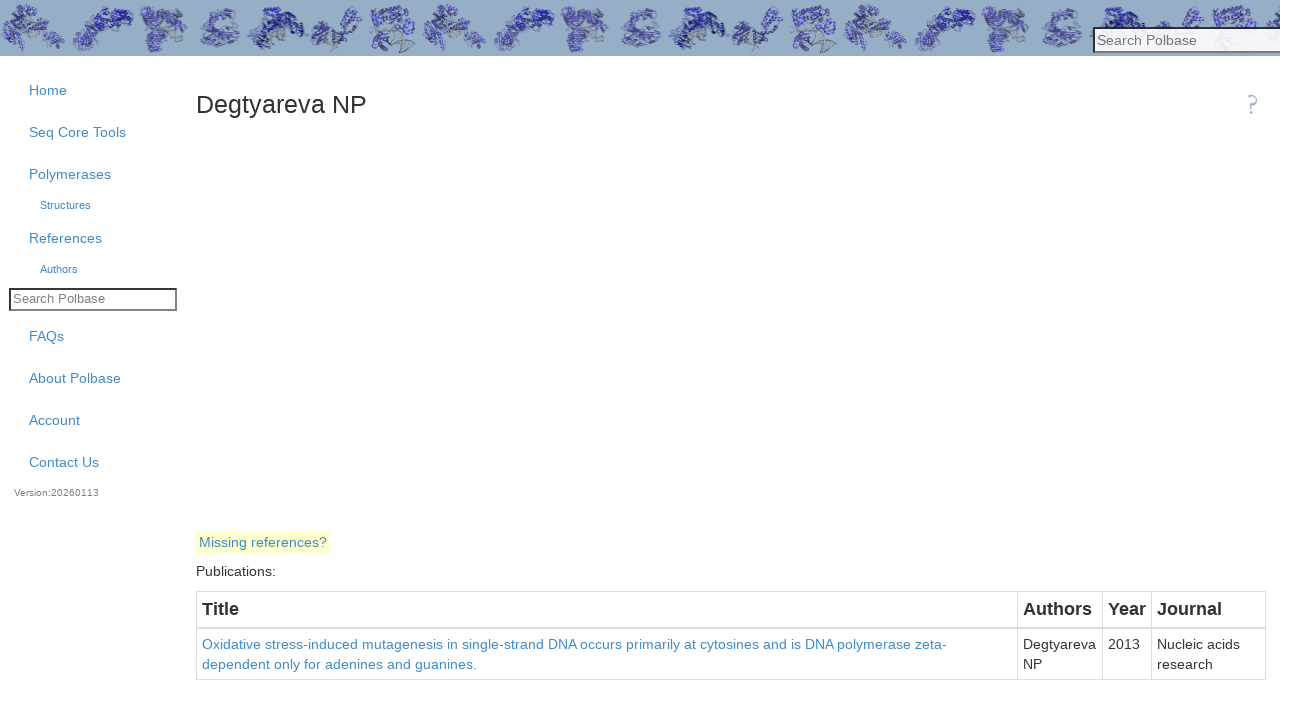

--- FILE ---
content_type: application/javascript
request_url: https://polbase.neb.com/assets/packs/user_show-7035ef426d98f50808f790cacfbe6d06b69247de233d5fee82c1e60e96dcabff.js
body_size: 2035
content:
import 'js/core'
import { makeTableOptions, AddTableHelp } from 'js/datatables'

$(document).ready(function() {

    $('#views').tabs({
        select: function(event, ui) {
            window.location.hash = ui.tab.hash;
        }
    });

    $(window).bind('hashchange', function(){
       $("#views").tabs("select", window.location.hash);
    });

    var tOpt = makeTableOptions();

    tOpt.columns = [
        { "type": "html" },
        null,
        null,
        null,
        { "type": "num-html" },
        { "width": "40%" }
    ];
    tOpt.order = [[2,'desc']];
    $("#refs,#pubs").dataTable(tOpt);

    tOpt = makeTableOptions();
    tOpt.columns = [
        { "type": "html"},
        null,
        null,
        { "type": "num-html" }
    ];
    tOpt.order = [[0,'asc']];
    $("#pols").dataTable(tOpt);

    tOpt = makeTableOptions();
    tOpt.columns = [
        null,
        { "width": "40%", "orderable": false },
        null,
        null,
        null,
        null
    ];
    tOpt.order = [[3,'desc']];
    $("table.queue").dataTable(tOpt);

    AddTableHelp();

    $("#queue_delegated_author_id").change(function(){
        var email = this[this.selectedIndex].text;
        email = email.split('<')[1] || '';
        email = email.substr(0,email.length -1);
        email = email.replace(' at ', '@');
        $("#queue_delegated_email_address").prev("input:first").focus();
        $("#queue_delegated_email_address").val(email).blur();
        if ($("#queue_delegated_author_id option:selected").val() == 'remove')
        {
            $("span.hide_for_remove").hide();
        } else {
            $("span.hide_for_remove").show();
        }
    });

    $("#views").bind("tabsshow", function(event, ui) {
        var tbls = $(ui.panel).find('div.dataTables_scrollBody table');
        if (tbls.length > 0)
        {
            tbls.DataTable({"retrieve": true}).columns.adjust().draw();
        }
    });

    $("img.queue.tab_help").click(function(){
       $("div.queue.tab_help").dialog('open');
       $("#views").tabs("select","#queue"); //also show the tab if the help icon is clicked
       return false;
    });

});


--- FILE ---
content_type: application/javascript
request_url: https://polbase.neb.com/assets/packs/qc_ce_exo_sample_test_groups-561053bb6d9528ef872f3828543e23d8e0869750982100ad46fd59df72f3b787.js
body_size: 1758
content:
import 'js/core'
import { makeTableOptions, AddTableHelp } from 'js/datatables'

$(document).ready(function() {

    $("#multiple").dataTable(makeTableOptions(true));
    $("#single").dataTable(makeTableOptions(true));
    $("#complete").dataTable(makeTableOptions(true));
    //$("#sample_information").dataTable(makeTableOptions(true));
    $("#result_information").dataTable(makeTableOptions(true));

    $("#result_information_final").dataTable(makeTableOptions(true));
    $("#result_information_fraction").dataTable(makeTableOptions(true));
    $("#result_information_fraction_final").dataTable(makeTableOptions(true));
    $("#result_information_single").dataTable(makeTableOptions(true));
    $("#result_information_single_final").dataTable(makeTableOptions(true));
    $("#result_average_information").dataTable(makeTableOptions(true));
    $("#result_average_information_final").dataTable(makeTableOptions(true));
    $("#summary_form").dataTable(makeTableOptions(true));
    $("#summary_form_final").dataTable(makeTableOptions(true));
    $("#result_information_per_sample_ap").dataTable(makeTableOptions(true));

    /* if (hide_import == true) {
        $("div#import_report").hide();
    } */


    $("#view_import").click(function(event) {
        event.preventDefault();
        $("div#import_report").toggle();
        var ori_display_text = $("#view_import").text();
        if (ori_display_text == "View Import Data Reports (manual calculation)"){

            $("#view_import").text("Hide Import Data Reports (manual calculation)");
            if (! $.fn.DataTable.isDataTable("#result_information")) {
                $("#result_information").dataTable(makeTableOptions(true));
            }

        }else{
            $("#view_import").text("View Import Data reports (manual calculation)");

        }
        //return false;
    });

    AddTableHelp();

});


--- FILE ---
content_type: application/javascript
request_url: https://polbase.neb.com/assets/packs/qpcr_experiment_edit-b94234df875df04fd211fae06b0c0a34a3e01fe0eb2b4bd75631b533d2637b9d.js
body_size: -20
content:
import 'js/core'

$(document).ready(function() {
    $("#qc_qpcr_experiment_qpcr_date").datepicker();
});


--- FILE ---
content_type: application/javascript
request_url: https://polbase.neb.com/assets/js/render_trace-8ca022c1cb7dd6a64938fab2f8ed3e25d446625262de6a3e3626d45ab06a52eb.js
body_size: 13358
content:
'use strict';

import 'js/core'
import _ from 'underscore'
import palette from 'google-palette'
import Plotly from 'plotly.js-dist'

function getNthComponent(arr, n) {
    return _.map(arr, function(elem) { return elem[n]; });
}

function extractArrays(data, hasBasePair) {
    if (hasBasePair) {
        return {
            scanTime: getNthComponent(data, 0),
            basePair: getNthComponent(data, 1),
            rfu: getNthComponent(data, 2)
        };
    } else {
        return {
            scanTime: getNthComponent(data, 0),
            rfu: getNthComponent(data, 1)
        };
    }
}

function unpackPeaks(peaks) {
    let returnObject = {
        id: [],
        scanTime: [],
        basePair: [],
        rfu: []
    };

    for (let i = 0; i < peaks.length; i++) {
        let peak = peaks[i];

        returnObject['id'].push(peak['id']);
        returnObject['scanTime'].push(peak['data_point']);
        returnObject['basePair'].push(peak['peak_size']);
        returnObject['rfu'].push(peak['peak_height']);
    }

    return returnObject;
}

function getPeaksSeries(allPeaks, additionalExcludedPeakIds) {
    let peaks = [];
    let binnedPeaks = [];
    let excludedPeaks = [];

    for (let id in allPeaks) {
        if (allPeaks.hasOwnProperty(id)) {
            let peak = allPeaks[id];

            if (_.contains(additionalExcludedPeakIds, id)) {
                excludedPeaks.push(peak);
            } else if (peak['ce_bin_id'] !== null) {
                binnedPeaks.push(peak);
            } else {
                peaks.push(peak);
            }
        }
    }

    return {
        peaks: unpackPeaks(peaks),
        binnedPeaks: unpackPeaks(binnedPeaks),
        excludedPeaks: unpackPeaks(excludedPeaks)
    };
}

function createSeries(address, traceData, additionalExcludedPeakIds,
                      useBasePairUnitsForTrace, color, facetId, plotedSamples,
                      dye) {
    let sampleName = address + ": " + traceData['sample_name'] +
        " (" + dye + ")";
    let wellId = traceData['well_id'];
    let plotData = extractArrays(
        traceData['plot_data'],
        traceData['has_trace_base_pair']
    );
    let peaksSeries = getPeaksSeries(
        traceData['ce_results'],
        additionalExcludedPeakIds
    );
    let trace = {
        mode: 'lines',
        y: plotData['rfu'],
        line: {
            color: color
        },
        name: sampleName,
        legendgroup: wellId,
        wellId: wellId,
        traceId: traceData['id']
    };
    let peaks = {
        mode: 'markers+text',
        y: peaksSeries['peaks']['rfu'],
        marker: {
            symbol: 'circle',
            size: 10,
            color: color
        },
        showlegend: false,
        text: _.map(peaksSeries['peaks']['basePair'], function(value) { return value.toFixed(1); }),
        textposition: 'center right',
        name: sampleName + '_peaks',
        legendgroup: wellId,
        wellId: wellId,
        traceId: traceData['id'],
        resultId: peaksSeries['peaks']['id']
    };
    let binnedPeaks = {
        mode: 'markers+text',
        y: peaksSeries['binnedPeaks']['rfu'],
        marker: {
            symbol: 'square',
            size: 10,
            color: color
        },
        showlegend: false,
        text: _.map(peaksSeries['binnedPeaks']['basePair'], function(value) { return value.toFixed(1); }),
        textposition: 'center right',
        name: sampleName + '_binned_peaks',
        legendgroup: wellId,
        wellId: wellId,
        traceId: traceData['id'],
        resultId: peaksSeries['binnedPeaks']['id']
    };
    let excludedPeaks = {
        mode: 'markers+text',
        y: peaksSeries['excludedPeaks']['rfu'],
        marker: {
            symbol: 'x',
            size: 12,
            color: color
        },
        showlegend: false,
        text: _.map(peaksSeries['excludedPeaks']['basePair'], function(value) { return value.toFixed(1); }),
        textposition: 'center right',
        name: sampleName + '_excluded',
        legendgroup: wellId,
        wellId: wellId,
        traceId: traceData['id'],
        resultId: peaksSeries['excludedPeaks']['id']
    };

    if (facetId > 1) {
        trace['yaxis'] = "y" + String(facetId);
        peaks['yaxis'] = "y" + String(facetId);
        binnedPeaks['yaxis'] = "y" + String(facetId);
        excludedPeaks['yaxis'] = "y" + String(facetId);
    }

    if (plotedSamples.indexOf([sampleName, dye]) < 0) {
        trace['showlegend'] = true;
        plotedSamples.push([sampleName, dye]);
    } else {
        trace['showlegend'] = false;
    }

    if (useBasePairUnitsForTrace) {
        trace['x'] = plotData['basePair'];
        peaks['x'] = peaksSeries['peaks']['basePair'];
        binnedPeaks['x'] = peaksSeries['binnedPeaks']['basePair'];
        excludedPeaks['x'] = peaksSeries['excludedPeaks']['basePair'];
    } else {
        trace['x'] = plotData['scanTime'];
        peaks['x'] = peaksSeries['peaks']['scanTime'];
        binnedPeaks['x'] = peaksSeries['binnedPeaks']['scanTime'];
        excludedPeaks['x'] = peaksSeries['excludedPeaks']['scanTime'];
    }

    return [trace, peaks, binnedPeaks, excludedPeaks];
}

export function showLoading() {
    let $pageLoadingIndicator = $('#trace_loading');
    let $traceChart = $('#trace_chart');
    let $chartError = $('#trace_error');

    $pageLoadingIndicator.show();
    $traceChart.hide();
    $chartError.hide();
}

export function showError(error) {
    let $pageLoadingIndicator = $('#trace_loading');
    let $traceChart = $('#trace_chart');
    let $chartError = $('#trace_error');

    $chartError.find('p').text(error);
    $pageLoadingIndicator.hide();
    $traceChart.hide();
    $chartError.show();
}

export function showChart() {
    let $pageLoadingIndicator = $('#trace_loading');
    let $traceChart = $('#trace_chart');
    let $chartError = $('#trace_error');

    $pageLoadingIndicator.hide();
    $traceChart.show();
    $chartError.hide();
}

export function chartColors() {
    let $traceChart = $('#trace_chart');
    return $traceChart.data('color-map') || {};
}

export function renderChart(
    chartData, tracesForWells, addresses, dyes, additionalExcludedPeakIds,
    useBasePairUnitsForTrace, displayWells, peakClickHandler, zoomLayoutHandler,
    usePreviousLayout
) {
    showLoading();

    dyes = ["O", "R", "Y", "G", "B"].filter(dye => dyes.indexOf(dye) >= 0);
    let chart = $('#trace_chart');
    let allSeries = [];
    let plotedSamples = [];
    let usedDyes = [];

    let colors = palette("tol-rainbow", dyes.length * addresses.length);
    let addressColorMap = {};
    dyes.forEach(function(dye, dye_i) {
        addressColorMap[dye] = {}
        addresses.forEach(function (address, address_i) {
            addressColorMap[dye][address] =
                colors[dyes.length * dye_i + address_i];
        });
    });
    chart.data('color-map', addressColorMap);

    dyes.forEach(function (dye, dye_i) {
        let facetId;
        addresses.forEach(function (address, address_i) {
            let color = addressColorMap[dye][address];
            let traces = tracesForWells[address] || [];
            traces = traces.filter(trace => trace.dye === dye);
            if (traces.length) {
                if (!usedDyes.includes(dye)) {
                    usedDyes.push(dye);
                }
                if (displayWells) {
                    facetId = address_i + 1;
                } else if (!facetId) {
                    facetId = usedDyes.length;
                }
                let trace = traces[0];
                let traceData = chartData['traces'][trace.id].responseJSON;
                let curSeries = createSeries(
                    address,
                    traceData,
                    additionalExcludedPeakIds,
                    useBasePairUnitsForTrace,
                    color,
                    facetId,
                    plotedSamples,
                    dye
                );
                allSeries.push(curSeries);
            }
        });
    });
    allSeries = _.flatten(allSeries);

    if (allSeries.length > 0) {
        dyes = usedDyes;
        let dyes_or_addresses;
        // divide graph by number of plots to show to get facetCellDistance
        if (displayWells) {
            dyes_or_addresses = addresses
        } else {
            dyes_or_addresses = dyes
        }
        let facetCellDistance = 1/dyes_or_addresses.length;
        let newFacetYDistance;
        if (dyes_or_addresses.length > 1) {
            newFacetYDistance = facetCellDistance * 0.95;
        } else {
            newFacetYDistance = facetCellDistance;
        }
        let layout;
        // If use, use this layout, else make new layout
        if (usePreviousLayout && chartData['zoomedLayout']) {
            layout = chartData['zoomedLayout'];
        } else {
            layout = {
                hovermode:'closest',
                title: 'Trace height by data points',
                xaxis: {
                    title: useBasePairUnitsForTrace ? 'Base pair units' : 'Scan time units'
                },
                yaxis: {
                    title: dyes_or_addresses[0],
                    domain: [0, newFacetYDistance]
                },
                autosize: true
            };

            let distances = {};
            distances[0] = 0;
            let startDistance = facetCellDistance;
            dyes_or_addresses.forEach(function (da, i) {
               let facetId = i + 1;
               if (i > 0) {
                   layout["yaxis" + String(facetId)] = {
                       title: da,
                       domain: [startDistance, startDistance + newFacetYDistance]
                   };
                   startDistance += facetCellDistance;
               }
               distances[facetId] = startDistance;
            })

            // generates bar for each bin for each dye for display
            if (useBasePairUnitsForTrace && 'bins' in chartData) {
                let shapes = _.map(chartData['bins'], function(bin) {

                    // get dyes for bin, remove any dyes not in requested dyes
                    let dye_colors_list = bin['dyeColors'].split(',');
                    dye_colors_list = dyes.filter(dye => dye_colors_list.indexOf(dye) >= 0);
                    return _.map(dye_colors_list, function(dye) {
                        let facet = dyes.indexOf(dye) + 1;
                        let tmp = {
                            type: 'rect',
                            xref: 'x',
                            x0: parseFloat(bin['binMin']),
                            x1: parseFloat(bin['binMax']),
                            yref: 'paper',
                            fillcolor: '#d3d3d3',
                            opacity: 0.2
                        };
                        if (displayWells) {
                            tmp['y0'] = 0;
                            tmp['y1'] = 1;
                        } else {
                            tmp['y0'] = distances[facet-1];
                            tmp['y1'] = distances[facet];
                        }
                        return tmp;
                    });
                });

                layout['shapes'] = _.flatten(shapes)

                // generates the name of each bin for each dye for display
                let annotations = _.map(chartData['bins'], function(bin) {
                    let dye_colors_list = bin['dyeColors'].split(',');
                    dye_colors_list = dyes.filter(dye => dye_colors_list.indexOf(dye) >= 0);
                    return _.map(dye_colors_list, function(dye) {
                        let facet = dyes.indexOf(dye) + 1;
                        let tmp = {
                            xref: 'x',
                            x: (parseFloat(bin['binMin']) + parseFloat(bin['binMax'])) / 2,
                            yref: 'paper',
                            xanchor: 'left',
                            yanchor: 'top',
                            text: bin['binName'],
                            showarrow: false
                        };
                        if (displayWells) {
                            tmp['y'] = 1
                        } else {
                            tmp['y'] = distances[facet]
                        }
                        return tmp;
                    });
                });

                layout['annotations'] = _.flatten(annotations)
            }
        }

        let data = _.flatten(allSeries);
        showChart();
        Plotly.react('trace_chart', data, layout, {responsive: true});

        $('#trace_chart').on('plotly_relayout', function(eventdata){
            zoomLayoutHandler(eventdata.currentTarget.layout);
        });

        document.getElementById('trace_chart').on('plotly_click', function(data) {
            if (data['points'].length === 1) {
                let point = data['points'][0];

                if (point['data']['mode'] === 'markers+text') {
                    let traceId = point['data']['traceId'];
                    let resultId = point['data']['resultId'][point['pointNumber']];
                    let curMarker = point['data']['marker'];
                    peakClickHandler(traceId, resultId, curMarker);
                }
            }
        });
    } else {
        showError("Select some traces to plot.");
    }
};


--- FILE ---
content_type: application/javascript
request_url: https://polbase.neb.com/assets/packs/qpcr_experiment-b63156c9ffec2f5bd0c86fb5eef793fe715b467dd27d54a806a2e5912d6d921d.js
body_size: 5571
content:
import 'js/core'

import 'select2'

$(document).ready(function() {

    $("#qc_qpcr_experiment_qpcr_date").datepicker();

    let qpcr_type_rbs = $("input[name='qc_qpcr_experiment[qpcr_type]']");
    let sample_divs = $("tr[class^='sample_']")

    let all_cbs = $("input:checkbox")

    let sample_btns = $("tr[class^='sample_'] td b")
    let target_btns = $("a[id$='_check_all']")

    let check_all_btn = $("#check_all");
    let check_none_btn = $("#check_none");

    let show_all_btn = $("#show_all");
    let hide_all_btn = $("#hide_all");
    let used_samples = $("input:checkbox[sample-status='in-process']");
    let used_sample_note = $("#used_sample_note");

    while (document.getElementById('target_check_all')) {
        (document.getElementById('target_check_all')).id = document.getElementById('target_check_all').text + '_check_all';
    }

    function optsChanged() {
        let qpcr_type = qpcr_type_rbs.filter(':checked').val();
        let div = $("tr[qpcr-type='" + qpcr_type + "']")
        let other_divs = sample_divs.not(div);
        showHideEmptyRows(div);
        other_divs.hide();
        checkNone();

        let samples = all_cbs.filter("[qpcr-type='" + qpcr_type + "']");
        let other_samples = all_cbs.not(samples);
        samples.closest("div.checkbox").show();
        samples.prop("disabled", false);
        other_samples.closest("div.checkbox").hide();
        other_samples.prop("disabled", true);
        samplesChanged();
    }

    function samplesChanged() {
        let qpcr_type = qpcr_type_rbs.filter(':checked').val();
        let max = (qpcr_type === 'Single') ? 24 : 4;

        let targets = ['genomic_plasmid', 'eukaryotic', 'universal',
                       'adenovirus', 'other']

        function assignTargets(target) {
            let target_cbs =
                $(`input:checkbox[name=
                    'qc_qpcr_experiment[${target}_samples][]']`);
            let checked = target_cbs.filter(":checked");
            let picked = checked.slice(0, max);
            let extra = checked.length - picked.length;
            if (extra > 0) {
                target_cbs.not(picked).prop('checked', false);
                checked = target_cbs.filter(":checked");
            }

            let txt = "Selected " + checked.length + "/" + max + " " +
                       qpcr_type + " samples";

            if (checked.length >= max) {
                $(`#${target}_check_all`).addClass('disabled');
            } else {
                $(`#${target}_check_all`).removeClass('disabled');
            }

            let summary = $(`p[id=summary_${target}]`);

            summary.text(txt);
            picked.prop('disabled', false);
            target_cbs.not(picked).prop('disabled', checked.length >= max);
        }
        targets.forEach(assignTargets)
    }

    function checkNone() {
        all_cbs.prop("checked", false);
        samplesChanged();
        return false;
    }

    function checkAll() {
        all_cbs.filter(':visible').prop("checked", true);
        samplesChanged();
        return false;
    }

    // Hides rows if no samples left to show in row
    function showHideEmptyRows(rows) {
        rows.each(function() {
            let row_all_samples = $(this).find('input').length;
            let row_used_samples = $(this).find('input[sample-status!="ready"]').length;
            if ( row_all_samples === row_used_samples && show_all_btn.is(':visible')) {
                $(this).hide()
            } else {
                $(this).show()
            }
        })
    };

    qpcr_type_rbs.change(optsChanged);
    all_cbs.change(samplesChanged);

    check_all_btn.click(checkAll);
    check_none_btn.click(checkNone);

    // Select all samples available for target
    target_btns.click(function () {
        let target_cbs = $("input:checkbox[name='qc_qpcr_experiment[" +
            $(this).attr('value') + "_samples][]']");
        let available = target_cbs.filter(':visible');
        available.prop('checked', true);
        samplesChanged();
        return false;
    })

    // Select all targets available for sample
    sample_btns.click(function () {
        let sample_val = $(this).attr("value") + '_cb'
        let cbs = $(`input:checkbox[class='${sample_val}']`)
        let available = cbs.filter(':visible')
        available.prop('checked', true);
        samplesChanged();
    });

    // Hide used samples on page load
    hide_all_btn.hide();
    used_samples.hide();
    used_sample_note.hide();

    // Shows all samples that are not "completed"
    show_all_btn.click(function() {
        all_cbs.show();
        hide_all_btn.show();
        show_all_btn.hide();
        used_samples.parent().css("background-color", "pink");
        used_sample_note.show();
        optsChanged();
        return false;
    });

    // Hides all samples except those that are "ready"
    hide_all_btn.click(function() {
        used_samples.hide();
        hide_all_btn.hide();
        show_all_btn.show();
        used_samples.prop('checked', false);
        used_samples.parent().css("background-color", "transparent");
        used_sample_note.hide();
        optsChanged();
        return false;
    });

    optsChanged();
});

// Rename duplicate IDs to avoid HTML issues
window.onload = function () {
    let i = 0
    while (document.getElementById('qc_qpcr_experiment_qc_qpcr_sample_test_group_ids')) {
        (document.getElementById('qc_qpcr_experiment_qc_qpcr_sample_test_group_ids')).id = 'qc_qpcr_experiment_qc_qpcr_sample_test_group_ids_' + i;
        i++;
    }

    $('select').select2({
        placeholder: "Select...",
        allowClear: true
    });
};
